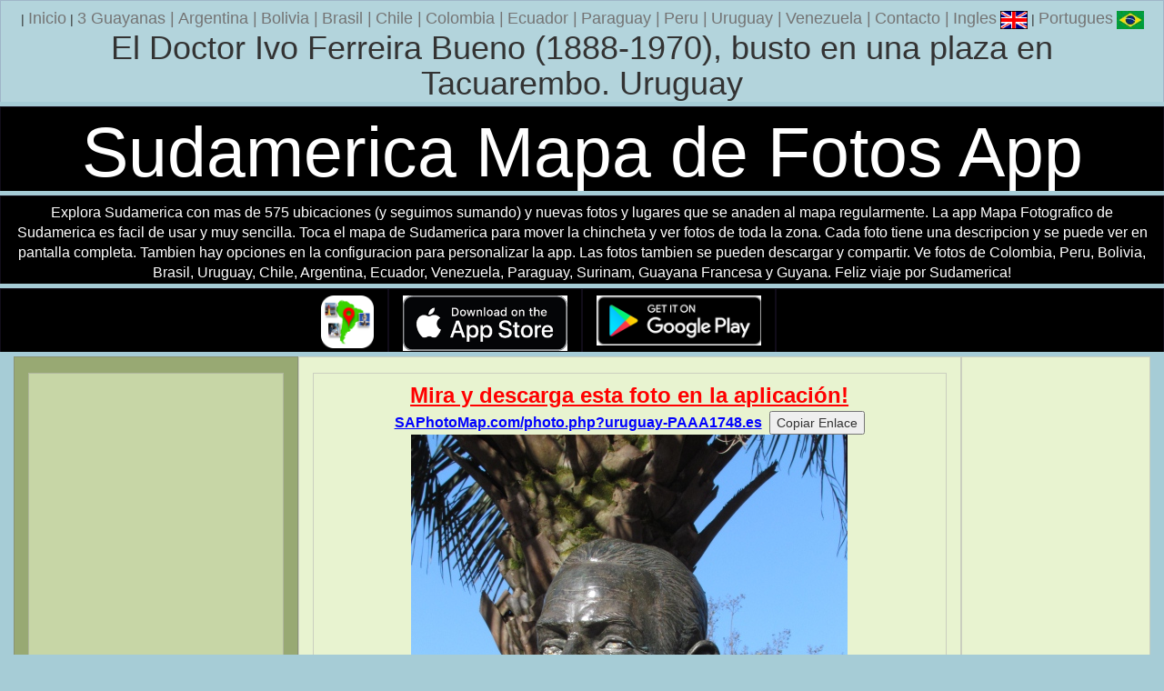

--- FILE ---
content_type: text/html
request_url: https://www.southamericanpostcard.com/cgi-bin/photo.cgi?uruguay-PAAA1748.es
body_size: 3028
content:
<!DOCTYPE html>
<html>
<head>
<title>El Doctor Ivo Ferreira Bueno (1888-1970), busto en una plaza en Tacuarembo. Foto de Uruguay, Sudamerica (480x640px)</title>
<meta http-equiv="X-UA-Compatible" content="IE=edge">
<meta name="viewport" content="width=device-width, initial-scale=1">
<meta name="description" content="El Doctor Ivo Ferreira Bueno (1888-1970), busto en una plaza en Tacuarembo. Foto de Uruguay. 480x640px">
<meta name="keywords" content="El Doctor Ivo Ferreira Bueno (1888-1970), busto en una plaza en Tacuarembo., Uruguay, foto, suramerica, excursionismo, viajes, 480x640px">
<meta name="distribution" content="global">
<meta name="robots" content="index, follow">
<meta name="revisit-after" content="15 days">
<meta name="rating" content="general">
<meta name="twitter:card" content="summary_large_image">
<meta name="twitter:site" content="@SthAmerica">
<meta name="twitter:creator" content="@SthAmerica"/>
<meta name="twitter:title" content="Foto de Uruguay">
<meta name="twitter:description" content="El Doctor Ivo Ferreira Bueno (1888-1970), busto en una plaza en Tacuarembo. Uruguay.">
<meta name="twitter:image" content="https://www.southamericanpostcard.com/images/photos/uruguay-PAAA1748_trip5.JPG">
<meta name="twitter:image:alt" content="El Doctor Ivo Ferreira Bueno (1888-1970), busto en una plaza en Tacuarembo. Foto de Uruguay.">
<meta property="fb:app_id" content="1369493654604881"/>
<meta property="og:title" content="'Foto de Uruguay'" />
<meta property="og:description" content="'El Doctor Ivo Ferreira Bueno (1888-1970), busto en una plaza en Tacuarembo. Uruguay.'" />
<meta property="og:image" content="'https://www.southamericanpostcard.com/images/photos/uruguay-PAAA1748_trip5.JPG'" />
<meta property="og:image:width" content="'480'" />
<meta property="og:image:height" content="'640'" />
<meta property="og:image:alt" content="'El Doctor Ivo Ferreira Bueno (1888-1970), busto en una plaza en Tacuarembo. Uruguay.'" />
<meta property="og:type" content="website" />
<meta property="og:url" content="https://www.southamericanpostcard.com/cgi-bin/photo.cgi?uruguay-PAAA1748" />
<meta http-equiv="Content-Language" content="spanish">
<meta http-equiv="Content-Type" content="text/html; charset=UTF-8">
<link rel="image_src" href="//www.southamericanpostcard.com/images/photos/uruguay-PAAA1748_trip5.JPG">
<link href="//www.southamericanpostcard.com/bootstrap/dist/css/bootstrap.min.css" rel="stylesheet">
<link href="//www.southamericanpostcard.com/bootstrap/grid.css" rel="stylesheet">
<link rel="alternate" type="application/rss+xml" title="South American Postcard (Feedburner)" href="//feeds.feedburner.com/SouthAmericanPostcard">
<link rel="alternate" type="application/rss+xml" title="South American Postcard" href="//www.southamericanpostcard.com/southamericanpostcard.rss">
<script>
  (function(i,s,o,g,r,a,m){i['GoogleAnalyticsObject']=r;i[r]=i[r]||function(){
  (i[r].q=i[r].q||[]).push(arguments)},i[r].l=1*new Date();a=s.createElement(o),
  m=s.getElementsByTagName(o)[0];a.async=1;a.src=g;m.parentNode.insertBefore(a,m)
  })(window,document,'script','https://www.google-analytics.com/analytics.js','ga');

  ga('create', 'UA-621496-10', 'auto');
  ga('send', 'pageview');
  setTimeout("ga('send','event','15 Seconds','Photo uruguay-PAAA1748')",15000);

</script>
<script src="https://ajax.googleapis.com/ajax/libs/jquery/1.7.2/jquery.min.js"></script>
<script src="//www.southamericanpostcard.com/lunametrics-scroll-tracking.gtm.js"></script>
<style>
.row{
    overflow: hidden;
}
[class*="col-"]{
    margin-bottom: -99999px;
    padding-bottom: 99999px;
}
</style>
<style type="text/css">
   body {background:#a6ccd6;}
</style>
</head>
<body bgcolor=black text=white link=blue alink=red vlink=green topmargin=2>
    <div class="container-fluid">
      <div class="row">
<div class="col-lg-12 col-md-12 col-sm-12 col-xs-12" align=center style="background:#b3d4dc;">
| <a href="//www.southamericanpostcard.com/"><font color="#747474" size="4">Inicio</font></a>
| <a href="//www.southamericanpostcard.com/3guianas/" title="3 Guayanas"><font color="#747474" size="4">3 Guayanas</a> |</font>
<a href="//www.southamericanpostcard.com/argentina/" title="Argentina"><font color="#747474" size="4">Argentina</a> |</font>
<a href="//www.southamericanpostcard.com/bolivia/" title="Bolivia"><font color="#747474" size="4">Bolivia</a> |</font>
<a href="//www.southamericanpostcard.com/brazil/" title="Brasil"><font color="#747474" size="4">Brasil</a> |</font>
<a href="//www.southamericanpostcard.com/chile/" title="Chile"><font color="#747474" size="4">Chile</a> |</font>
<a href="//www.southamericanpostcard.com/colombia/" title="Colombia"><font color="#747474" size="4">Colombia</a> |</font>
<a href="//www.southamericanpostcard.com/ecuador/" title="Ecuador"><font color="#747474" size="4">Ecuador</a> |</font>
<a href="//www.southamericanpostcard.com/paraguay/" title="Paraguay"><font color="#747474" size="4">Paraguay</a> |</font>
<a href="//www.southamericanpostcard.com/peru/" title="Peru"><font color="#747474" size="4">Peru</a> |</font>
<a href="//www.southamericanpostcard.com/uruguay/" title="Uruguay"><font color="#747474" size="4">Uruguay</a> |</font>
<a href="//www.southamericanpostcard.com/venezuela/" title="Venezuela"><font color="#747474" size="4">Venezuela</a> |</font>
<a href="//www.southamericanpostcard.com/markberman.html"><font color="#747474" size="4">Contacto</a> |</font>
 <a href="//www.southamericanpostcard.com/cgi-bin/photo.cgi?uruguay-PAAA1748"><font color="#747474" size="4">Ingles</font> <img src="https://www.southamericanpostcard.com/images/english-flag-small.gif" alt="Ingles" title="Ingles" border=0 width=30 height=20></a> | <a href="//www.southamericanpostcard.com/cgi-bin/photo.cgi?uruguay-PAAA1748.pt"><font color="#747474" size="4">Portugues</font> <img src="https://www.southamericanpostcard.com/images/brazil-flag-small.gif" alt="Portugues" title="Portugues" border=0 width=30 height=20></a>
<center><h1>El Doctor Ivo Ferreira Bueno (1888-1970), busto en una plaza en Tacuarembo. Uruguay</h1></center>
</div>
      </div>  <!-- /row -->
    </div> <!-- /container -->
<div class="container-fluid">
<div class="row">
<div class="col-lg-12 col-md-12 col-sm-12 col-xs-12" align=center style="background:#000000;">
<h1 style="margin-bottom:0px;margin-top:0px;color:white;font-size:6vw;">Sudamerica Mapa de Fotos App</h1>
</div>
</div>
<div class="row">
<div class="col-lg-12 col-md-12 col-sm-12 col-xs-12" align=center style="background:#000000;">
<font size=3 style="color:white">Explora Sudamerica con mas de 575 ubicaciones (y seguimos sumando) y nuevas fotos y lugares que se anaden al mapa regularmente. La app Mapa Fotografico de Sudamerica es facil de usar y muy sencilla. Toca el mapa de Sudamerica para mover la chincheta y ver fotos de toda la zona. Cada foto tiene una descripcion y se puede ver en pantalla completa. Tambien hay opciones en la configuracion para personalizar la app. Las fotos tambien se pueden descargar y compartir. Ve fotos de Colombia, Peru, Bolivia, Brasil, Uruguay, Chile, Argentina, Ecuador, Venezuela, Paraguay, Surinam, Guayana Francesa y Guyana. Feliz viaje por Sudamerica!</font>
</div>
</div>
<div class="row" style="background:#000000;">
<div class="col-lg-4 col-md-4 col-sm-3 col-xs-2" align=right style="background:#000000;">
<img class="img-responsive" alt='Sudamerica Mapa de Fotos App' title='Sudamerica Mapa de Fotos App' src="https://www.southamericanpostcard.com/images/south-america-photo-map-icon.png" width="58" height="58">
</div>
<div class="col-lg-2 col-md-2 col-sm-3 col-xs-4" align=right style="background:#000000;">
<a href="https://apps.apple.com/us/app/south-america-photo-map/id6478449175?platform=iphone"><img class="img-responsive" alt='Consiguelo en la App Store' title='Consiguelo en la App Store' src="https://www.southamericanpostcard.com/images/appstore.png" width="190" height="58"></a>
</div>
<div class="col-lg-2 col-md-2 col-sm-3 col-xs-4" align=left style="background:#000000;">
<a href="https://play.google.com/store/apps/details?id=com.saj.pinmap&hl=es"><img class="img-responsive" alt='Consiguelo en Google Play' title='Consiguelo en Google Play' src="https://www.southamericanpostcard.com/images/googleplay.png" width="190" height="58"></a>
</div>
<div class="col-lg-4 col-md-4 col-sm-3 col-xs-2" align=right style="background:#000000;">
</div>
</div>
    <div class="container-fluid">
     <div class="row">
      <div class="col-md-7 col-md-push-3" align=center style="background:#E8F3D0;">
      <div class="container-fluid">
      <div class="row">
      <div class="col-md-12" align=center style="background-color:#E8F3D0;">
<a href="https://www.saphotomap.com/photo.php?uruguay-PAAA1748.es" title="Mira y descarga esta foto en la aplicaci&oacute;n!"><font size=5 color=red><b><u>Mira y descarga esta foto en la aplicaci&oacute;n!</u></b></font><br>
<font size=3 color=blue><b><u>SAPhotoMap.com/photo.php?uruguay-PAAA1748.es</u></b></font></a>&nbsp;
<input type="hidden" id="myInput" size=17 value="https://www.saphotomap.com/photo.php?uruguay-PAAA1748.es"/>
<button id="copyBtn">Copiar Enlace</button>
<script>
const btn = document.getElementById('copyBtn');
const input = document.getElementById('myInput');
btn.addEventListener('click', () => {navigator.clipboard.writeText(input.value)});
</script>
<img src="https://www.southamericanpostcard.com/images/photos/uruguay-PAAA1748_trip5.JPG?v=1768529224" onContextMenu="return false;" class="img-responsive" alt="El Doctor Ivo Ferreira Bueno (1888-1970), busto en una plaza en Tacuarembo. Uruguay, Sudamerica. (480x640px)." title="El Doctor Ivo Ferreira Bueno (1888-1970), busto en una plaza en Tacuarembo. Uruguay, Sudamerica. (480x640px)." border=0 oncontextmenu="_gaq.push(['_trackEvent', 'Image Right Click','Context Menu', 'uruguay-PAAA1748']);">
<font size=4>El Doctor Ivo Ferreira Bueno (1888-1970), busto en una plaza en Tacuarembo. Uruguay</font> (480x640px), Foto: &copy; <a href="//www.southamericanpostcard.com/markberman.html" title="Foto: &copy; Mark Berman">Mark Berman</a>
<br><br>
<script async src="https://pagead2.googlesyndication.com/pagead/js/adsbygoogle.js?client=ca-pub-8596637178094868"
     crossorigin="anonymous"></script>
<!-- SAP Photo Page RSP-AD 2 -->
<ins class="adsbygoogle"
     style="display:block"
     data-ad-client="ca-pub-8596637178094868"
     data-ad-slot="3949904921"
     data-ad-format="auto"
     data-full-width-responsive="true"></ins>
<script>
     (adsbygoogle = window.adsbygoogle || []).push({});
</script><br>
      </div>
      </div>
      </div> <!-- /container -->
      </div>
      <div class="col-md-3 col-md-pull-7" align=center style="background-color:#98A973">
    <div class="container-fluid">
      <div class="row">
<div class="col-lg-12 col-md-12 col-sm-3 col-xs-12 visible-lg visible-md visible-sm visible-xs" align=center style="background:#C7D6A6;">
<script async src="//pagead2.googlesyndication.com/pagead/js/adsbygoogle.js"></script>
<!-- SAP Photo Page RSP-AD 2 -->
<ins class="adsbygoogle"
     style="display:block"
     data-ad-client="ca-pub-8596637178094868"
     data-ad-slot="3949904921"
     data-ad-format="auto"></ins>
<script>
(adsbygoogle = window.adsbygoogle || []).push({});
</script>
<br>
</div>
</div>  <!-- /row -->
</div> <!-- /container -->
</div>
<div class="col-md-2 hidden-xs" align=center style="background:#E8F3D0;">
<br>
<script async src="//pagead2.googlesyndication.com/pagead/js/adsbygoogle.js"></script>
<!-- SAP Photo Page RSP-AD 2 -->
<ins class="adsbygoogle"
     style="display:block"
     data-ad-client="ca-pub-8596637178094868"
     data-ad-slot="3949904921"
     data-ad-format="auto"></ins>
<script>
(adsbygoogle = window.adsbygoogle || []).push({});
</script>
</div>
<div class="col-md-2 visible-xs" align=center style="background:#E8F3D0;">
</div>
      </div> <!-- /row -->
    </div> <!-- /container -->
    <div class="container-fluid">
      <div class="row">
<div class="col-lg-12 col-md-12 col-sm-12 col-xs-12" align=center style="background:#a6ccd6;">
| <a href="//www.southamericanpostcard.com/"><font color="#747474" size="4">Inicio</font></a>
| <a href="//www.southamericanpostcard.com/3guianas/" title="3 Guayanas"><font color="#747474" size="4">3 Guayanas</a> |</font>
<a href="//www.southamericanpostcard.com/argentina/" title="Argentina"><font color="#747474" size="4">Argentina</a> |</font>
<a href="//www.southamericanpostcard.com/bolivia/" title="Bolivia"><font color="#747474" size="4">Bolivia</a> |</font>
<a href="//www.southamericanpostcard.com/brazil/" title="Brasil"><font color="#747474" size="4">Brasil</a> |</font>
<a href="//www.southamericanpostcard.com/chile/" title="Chile"><font color="#747474" size="4">Chile</a> |</font>
<a href="//www.southamericanpostcard.com/colombia/" title="Colombia"><font color="#747474" size="4">Colombia</a> |</font>
<a href="//www.southamericanpostcard.com/ecuador/" title="Ecuador"><font color="#747474" size="4">Ecuador</a> |</font>
<a href="//www.southamericanpostcard.com/paraguay/" title="Paraguay"><font color="#747474" size="4">Paraguay</a> |</font>
<a href="//www.southamericanpostcard.com/peru/" title="Peru"><font color="#747474" size="4">Peru</a> |</font>
<a href="//www.southamericanpostcard.com/uruguay/" title="Uruguay"><font color="#747474" size="4">Uruguay</a> |</font>
<a href="//www.southamericanpostcard.com/venezuela/" title="Venezuela"><font color="#747474" size="4">Venezuela</a> |</font>
<a href="//www.southamericanpostcard.com/markberman.html"><font color="#747474" size="4">Contacto</a> |</font>
</div>
      </div>  <!-- /row -->
    </div> <!-- /container -->
</div>
<br>
<script type="text/javascript" src="//www.southamericanpostcard.com/arrowup.js"></script>
</body>
</html>


--- FILE ---
content_type: text/html; charset=utf-8
request_url: https://www.google.com/recaptcha/api2/aframe
body_size: 266
content:
<!DOCTYPE HTML><html><head><meta http-equiv="content-type" content="text/html; charset=UTF-8"></head><body><script nonce="NBEuWb4nvrFy5F1C8aahlA">/** Anti-fraud and anti-abuse applications only. See google.com/recaptcha */ try{var clients={'sodar':'https://pagead2.googlesyndication.com/pagead/sodar?'};window.addEventListener("message",function(a){try{if(a.source===window.parent){var b=JSON.parse(a.data);var c=clients[b['id']];if(c){var d=document.createElement('img');d.src=c+b['params']+'&rc='+(localStorage.getItem("rc::a")?sessionStorage.getItem("rc::b"):"");window.document.body.appendChild(d);sessionStorage.setItem("rc::e",parseInt(sessionStorage.getItem("rc::e")||0)+1);localStorage.setItem("rc::h",'1768529227332');}}}catch(b){}});window.parent.postMessage("_grecaptcha_ready", "*");}catch(b){}</script></body></html>